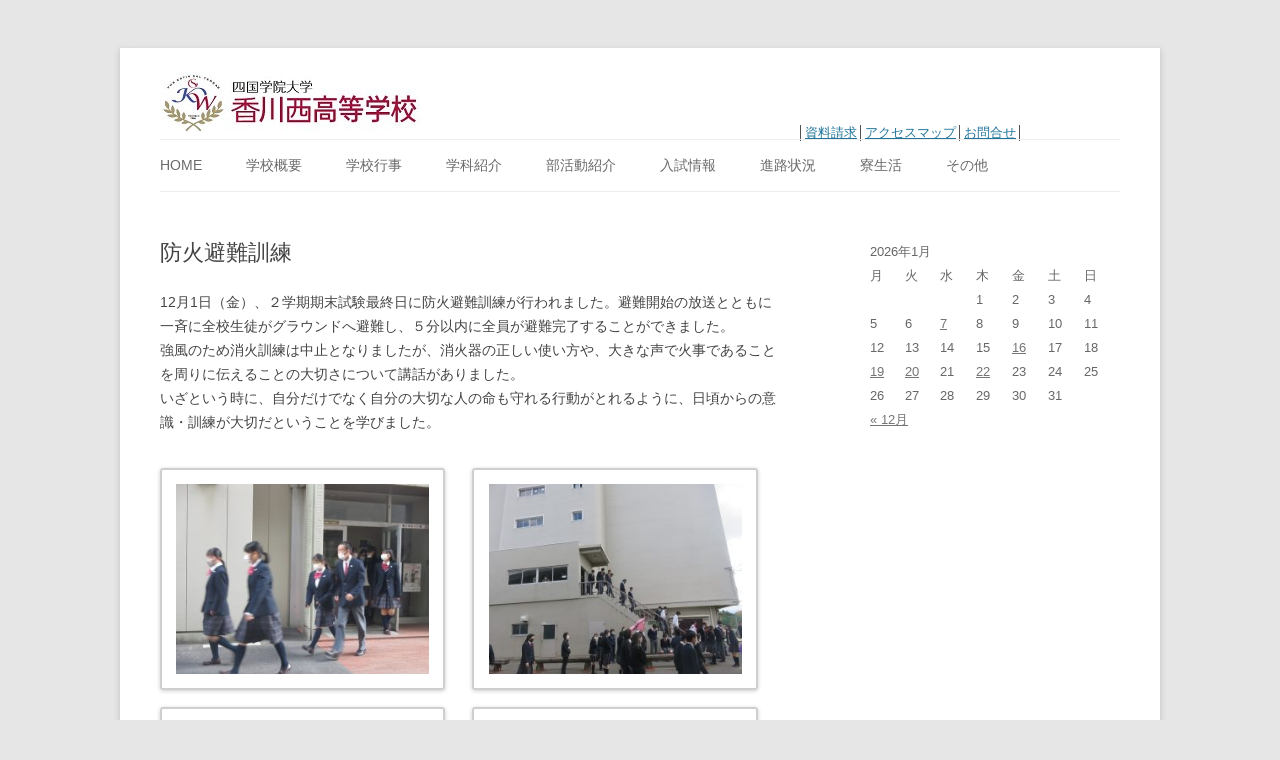

--- FILE ---
content_type: text/css
request_url: https://www.kagawanishikou.com/wp-content/themes/twentytwelve-child/style.css?ver=20250715
body_size: 862
content:
/*
 Theme Name:   Twenty Twelve Child
 Theme URI:    http://example.com/twenty-twelve-child/
 Description:  Twenty Twelve Child Theme
 Author:       SSK
 Author URI:   http://example.com
 Template:     twentytwelve
 Version:      1.0.0
*/

.main-navigation .assistive-text:focus,
.site .screen-reader-text:hover,
.site .screen-reader-text:active,
.site .screen-reader-text:focus {
	background: #fff;
	border: 2px solid #333;
	border-radius: 3px;
	clip: auto !important;
	color: #000;
	display: block;
	font-size: 12px;
	padding: 12px;
	position: static;
	top: 5px;
	left: 5px;
	z-index: 100010; /* Above WP toolbar 常に上に表示*/
}
/* Navigation Menu */
.main-navigation {
	margin-top: 24px;
	margin-top: 1.714285714rem;
	text-align: center;
}
.main-navigation li {
	margin-top: 0px
	margin-top: 1rem
	font-size: 16px;
	font-size: 1rem;
	line-height: 1.42857143;
	z-index: 100011; /* Above WP toolbar 常に上に表示*/
}

/* ／top-pageレイアウト */


div .contents-left{
	float: left; 
	width: 62%; 
	}

div .contents-right {
	float: right; 
	width: 38%; 
	}

.site-header {
	background-color: #fff;
	max-width: 1060px;
	position: relative;
	width: 100%;
	}

div .header-main{
	width: 100%; 
	background-color: #fff; 
	padding: 0px;
	}

div #headermain{
	float: left; 
	width: 90%; 
	padding: 0px;
	}

div #header-mainL{
	float: left; 
	width: 35%; 
	padding: 0px;
	display: inline
	}

div #header-mainR {
	float: right; 
	text-align:right;
	font-size:90%; 
	width: 65%; 
	padding: 55px 0 0 0px; 
	}

div #header-search {
    float: right; 
	width: 90%; 
    padding: 0px; 
	}
/* Search in the header */

.search-toggle {
	float: right;
	height: 48px;
	margin-right: 8px;
	text-align: center;
	width: 8px;
}

.search-toggle:hover,
.search-toggle.active {
}

.search-toggle:before {
	color: #fff;
	font-size: 20px;
	margin-top: 14px;
}

.search-toggle .screen-reader-text {
	left: 5px; /* Avoid a horizontal scrollbar when the site has a long menu */
}

.search-box-wrapper {
	top: 80px;
	right: 0;
	width: 100%;
}

.search-box {
	padding: 12px;
}

.search-box .search-field {
	background-color: #fff;
	border: 0;
	float: right;
	font-size: 16px;
	padding: 2px 2px 3px 6px;
	width: 10%;
}

div #bannerL {
	float:left; 
	width:50%;  
	background-color:#fff;
	border-top: 1px solid #ccc; 
	}
div #bannerLL {
	float:left; 
	width:50%; 
	}
div #bannerLR {
	float:right; 
	width:50%;
	}
div #bannerR {
	float:right; 
	width:50%; 
	background-color:#fff;
	border-top: 1px solid #ccc; 
	}
div #bannerRL {
	float:left; 
	width:50%;
	}
div #bannerRR {
	float:right;
	width:50%; 
	}